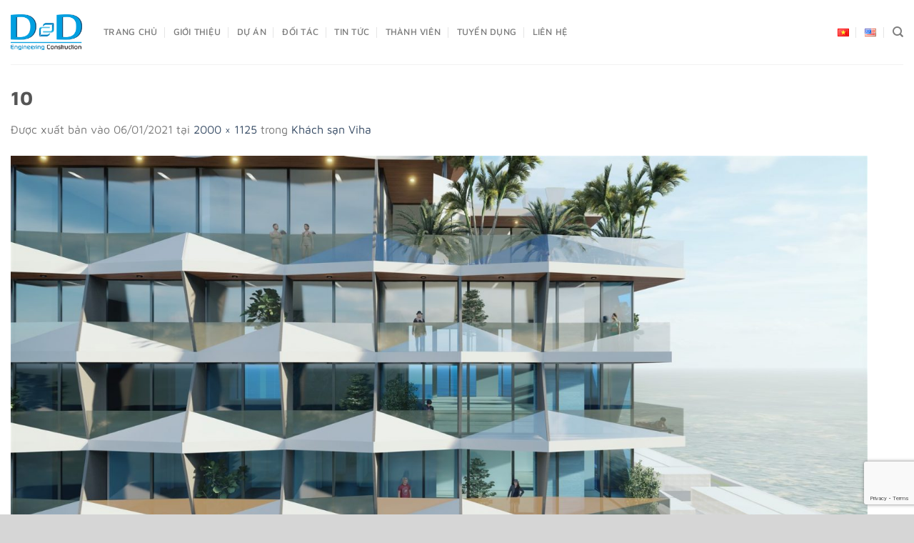

--- FILE ---
content_type: text/html; charset=utf-8
request_url: https://www.google.com/recaptcha/api2/anchor?ar=1&k=6LeHMKwkAAAAAO4iii1aDfK5piPvUogDmscZAPaK&co=aHR0cHM6Ly9kZGVjLmNvbS52bjo0NDM.&hl=en&v=9TiwnJFHeuIw_s0wSd3fiKfN&size=invisible&anchor-ms=20000&execute-ms=30000&cb=eyluky7yum83
body_size: 48455
content:
<!DOCTYPE HTML><html dir="ltr" lang="en"><head><meta http-equiv="Content-Type" content="text/html; charset=UTF-8">
<meta http-equiv="X-UA-Compatible" content="IE=edge">
<title>reCAPTCHA</title>
<style type="text/css">
/* cyrillic-ext */
@font-face {
  font-family: 'Roboto';
  font-style: normal;
  font-weight: 400;
  font-stretch: 100%;
  src: url(//fonts.gstatic.com/s/roboto/v48/KFO7CnqEu92Fr1ME7kSn66aGLdTylUAMa3GUBHMdazTgWw.woff2) format('woff2');
  unicode-range: U+0460-052F, U+1C80-1C8A, U+20B4, U+2DE0-2DFF, U+A640-A69F, U+FE2E-FE2F;
}
/* cyrillic */
@font-face {
  font-family: 'Roboto';
  font-style: normal;
  font-weight: 400;
  font-stretch: 100%;
  src: url(//fonts.gstatic.com/s/roboto/v48/KFO7CnqEu92Fr1ME7kSn66aGLdTylUAMa3iUBHMdazTgWw.woff2) format('woff2');
  unicode-range: U+0301, U+0400-045F, U+0490-0491, U+04B0-04B1, U+2116;
}
/* greek-ext */
@font-face {
  font-family: 'Roboto';
  font-style: normal;
  font-weight: 400;
  font-stretch: 100%;
  src: url(//fonts.gstatic.com/s/roboto/v48/KFO7CnqEu92Fr1ME7kSn66aGLdTylUAMa3CUBHMdazTgWw.woff2) format('woff2');
  unicode-range: U+1F00-1FFF;
}
/* greek */
@font-face {
  font-family: 'Roboto';
  font-style: normal;
  font-weight: 400;
  font-stretch: 100%;
  src: url(//fonts.gstatic.com/s/roboto/v48/KFO7CnqEu92Fr1ME7kSn66aGLdTylUAMa3-UBHMdazTgWw.woff2) format('woff2');
  unicode-range: U+0370-0377, U+037A-037F, U+0384-038A, U+038C, U+038E-03A1, U+03A3-03FF;
}
/* math */
@font-face {
  font-family: 'Roboto';
  font-style: normal;
  font-weight: 400;
  font-stretch: 100%;
  src: url(//fonts.gstatic.com/s/roboto/v48/KFO7CnqEu92Fr1ME7kSn66aGLdTylUAMawCUBHMdazTgWw.woff2) format('woff2');
  unicode-range: U+0302-0303, U+0305, U+0307-0308, U+0310, U+0312, U+0315, U+031A, U+0326-0327, U+032C, U+032F-0330, U+0332-0333, U+0338, U+033A, U+0346, U+034D, U+0391-03A1, U+03A3-03A9, U+03B1-03C9, U+03D1, U+03D5-03D6, U+03F0-03F1, U+03F4-03F5, U+2016-2017, U+2034-2038, U+203C, U+2040, U+2043, U+2047, U+2050, U+2057, U+205F, U+2070-2071, U+2074-208E, U+2090-209C, U+20D0-20DC, U+20E1, U+20E5-20EF, U+2100-2112, U+2114-2115, U+2117-2121, U+2123-214F, U+2190, U+2192, U+2194-21AE, U+21B0-21E5, U+21F1-21F2, U+21F4-2211, U+2213-2214, U+2216-22FF, U+2308-230B, U+2310, U+2319, U+231C-2321, U+2336-237A, U+237C, U+2395, U+239B-23B7, U+23D0, U+23DC-23E1, U+2474-2475, U+25AF, U+25B3, U+25B7, U+25BD, U+25C1, U+25CA, U+25CC, U+25FB, U+266D-266F, U+27C0-27FF, U+2900-2AFF, U+2B0E-2B11, U+2B30-2B4C, U+2BFE, U+3030, U+FF5B, U+FF5D, U+1D400-1D7FF, U+1EE00-1EEFF;
}
/* symbols */
@font-face {
  font-family: 'Roboto';
  font-style: normal;
  font-weight: 400;
  font-stretch: 100%;
  src: url(//fonts.gstatic.com/s/roboto/v48/KFO7CnqEu92Fr1ME7kSn66aGLdTylUAMaxKUBHMdazTgWw.woff2) format('woff2');
  unicode-range: U+0001-000C, U+000E-001F, U+007F-009F, U+20DD-20E0, U+20E2-20E4, U+2150-218F, U+2190, U+2192, U+2194-2199, U+21AF, U+21E6-21F0, U+21F3, U+2218-2219, U+2299, U+22C4-22C6, U+2300-243F, U+2440-244A, U+2460-24FF, U+25A0-27BF, U+2800-28FF, U+2921-2922, U+2981, U+29BF, U+29EB, U+2B00-2BFF, U+4DC0-4DFF, U+FFF9-FFFB, U+10140-1018E, U+10190-1019C, U+101A0, U+101D0-101FD, U+102E0-102FB, U+10E60-10E7E, U+1D2C0-1D2D3, U+1D2E0-1D37F, U+1F000-1F0FF, U+1F100-1F1AD, U+1F1E6-1F1FF, U+1F30D-1F30F, U+1F315, U+1F31C, U+1F31E, U+1F320-1F32C, U+1F336, U+1F378, U+1F37D, U+1F382, U+1F393-1F39F, U+1F3A7-1F3A8, U+1F3AC-1F3AF, U+1F3C2, U+1F3C4-1F3C6, U+1F3CA-1F3CE, U+1F3D4-1F3E0, U+1F3ED, U+1F3F1-1F3F3, U+1F3F5-1F3F7, U+1F408, U+1F415, U+1F41F, U+1F426, U+1F43F, U+1F441-1F442, U+1F444, U+1F446-1F449, U+1F44C-1F44E, U+1F453, U+1F46A, U+1F47D, U+1F4A3, U+1F4B0, U+1F4B3, U+1F4B9, U+1F4BB, U+1F4BF, U+1F4C8-1F4CB, U+1F4D6, U+1F4DA, U+1F4DF, U+1F4E3-1F4E6, U+1F4EA-1F4ED, U+1F4F7, U+1F4F9-1F4FB, U+1F4FD-1F4FE, U+1F503, U+1F507-1F50B, U+1F50D, U+1F512-1F513, U+1F53E-1F54A, U+1F54F-1F5FA, U+1F610, U+1F650-1F67F, U+1F687, U+1F68D, U+1F691, U+1F694, U+1F698, U+1F6AD, U+1F6B2, U+1F6B9-1F6BA, U+1F6BC, U+1F6C6-1F6CF, U+1F6D3-1F6D7, U+1F6E0-1F6EA, U+1F6F0-1F6F3, U+1F6F7-1F6FC, U+1F700-1F7FF, U+1F800-1F80B, U+1F810-1F847, U+1F850-1F859, U+1F860-1F887, U+1F890-1F8AD, U+1F8B0-1F8BB, U+1F8C0-1F8C1, U+1F900-1F90B, U+1F93B, U+1F946, U+1F984, U+1F996, U+1F9E9, U+1FA00-1FA6F, U+1FA70-1FA7C, U+1FA80-1FA89, U+1FA8F-1FAC6, U+1FACE-1FADC, U+1FADF-1FAE9, U+1FAF0-1FAF8, U+1FB00-1FBFF;
}
/* vietnamese */
@font-face {
  font-family: 'Roboto';
  font-style: normal;
  font-weight: 400;
  font-stretch: 100%;
  src: url(//fonts.gstatic.com/s/roboto/v48/KFO7CnqEu92Fr1ME7kSn66aGLdTylUAMa3OUBHMdazTgWw.woff2) format('woff2');
  unicode-range: U+0102-0103, U+0110-0111, U+0128-0129, U+0168-0169, U+01A0-01A1, U+01AF-01B0, U+0300-0301, U+0303-0304, U+0308-0309, U+0323, U+0329, U+1EA0-1EF9, U+20AB;
}
/* latin-ext */
@font-face {
  font-family: 'Roboto';
  font-style: normal;
  font-weight: 400;
  font-stretch: 100%;
  src: url(//fonts.gstatic.com/s/roboto/v48/KFO7CnqEu92Fr1ME7kSn66aGLdTylUAMa3KUBHMdazTgWw.woff2) format('woff2');
  unicode-range: U+0100-02BA, U+02BD-02C5, U+02C7-02CC, U+02CE-02D7, U+02DD-02FF, U+0304, U+0308, U+0329, U+1D00-1DBF, U+1E00-1E9F, U+1EF2-1EFF, U+2020, U+20A0-20AB, U+20AD-20C0, U+2113, U+2C60-2C7F, U+A720-A7FF;
}
/* latin */
@font-face {
  font-family: 'Roboto';
  font-style: normal;
  font-weight: 400;
  font-stretch: 100%;
  src: url(//fonts.gstatic.com/s/roboto/v48/KFO7CnqEu92Fr1ME7kSn66aGLdTylUAMa3yUBHMdazQ.woff2) format('woff2');
  unicode-range: U+0000-00FF, U+0131, U+0152-0153, U+02BB-02BC, U+02C6, U+02DA, U+02DC, U+0304, U+0308, U+0329, U+2000-206F, U+20AC, U+2122, U+2191, U+2193, U+2212, U+2215, U+FEFF, U+FFFD;
}
/* cyrillic-ext */
@font-face {
  font-family: 'Roboto';
  font-style: normal;
  font-weight: 500;
  font-stretch: 100%;
  src: url(//fonts.gstatic.com/s/roboto/v48/KFO7CnqEu92Fr1ME7kSn66aGLdTylUAMa3GUBHMdazTgWw.woff2) format('woff2');
  unicode-range: U+0460-052F, U+1C80-1C8A, U+20B4, U+2DE0-2DFF, U+A640-A69F, U+FE2E-FE2F;
}
/* cyrillic */
@font-face {
  font-family: 'Roboto';
  font-style: normal;
  font-weight: 500;
  font-stretch: 100%;
  src: url(//fonts.gstatic.com/s/roboto/v48/KFO7CnqEu92Fr1ME7kSn66aGLdTylUAMa3iUBHMdazTgWw.woff2) format('woff2');
  unicode-range: U+0301, U+0400-045F, U+0490-0491, U+04B0-04B1, U+2116;
}
/* greek-ext */
@font-face {
  font-family: 'Roboto';
  font-style: normal;
  font-weight: 500;
  font-stretch: 100%;
  src: url(//fonts.gstatic.com/s/roboto/v48/KFO7CnqEu92Fr1ME7kSn66aGLdTylUAMa3CUBHMdazTgWw.woff2) format('woff2');
  unicode-range: U+1F00-1FFF;
}
/* greek */
@font-face {
  font-family: 'Roboto';
  font-style: normal;
  font-weight: 500;
  font-stretch: 100%;
  src: url(//fonts.gstatic.com/s/roboto/v48/KFO7CnqEu92Fr1ME7kSn66aGLdTylUAMa3-UBHMdazTgWw.woff2) format('woff2');
  unicode-range: U+0370-0377, U+037A-037F, U+0384-038A, U+038C, U+038E-03A1, U+03A3-03FF;
}
/* math */
@font-face {
  font-family: 'Roboto';
  font-style: normal;
  font-weight: 500;
  font-stretch: 100%;
  src: url(//fonts.gstatic.com/s/roboto/v48/KFO7CnqEu92Fr1ME7kSn66aGLdTylUAMawCUBHMdazTgWw.woff2) format('woff2');
  unicode-range: U+0302-0303, U+0305, U+0307-0308, U+0310, U+0312, U+0315, U+031A, U+0326-0327, U+032C, U+032F-0330, U+0332-0333, U+0338, U+033A, U+0346, U+034D, U+0391-03A1, U+03A3-03A9, U+03B1-03C9, U+03D1, U+03D5-03D6, U+03F0-03F1, U+03F4-03F5, U+2016-2017, U+2034-2038, U+203C, U+2040, U+2043, U+2047, U+2050, U+2057, U+205F, U+2070-2071, U+2074-208E, U+2090-209C, U+20D0-20DC, U+20E1, U+20E5-20EF, U+2100-2112, U+2114-2115, U+2117-2121, U+2123-214F, U+2190, U+2192, U+2194-21AE, U+21B0-21E5, U+21F1-21F2, U+21F4-2211, U+2213-2214, U+2216-22FF, U+2308-230B, U+2310, U+2319, U+231C-2321, U+2336-237A, U+237C, U+2395, U+239B-23B7, U+23D0, U+23DC-23E1, U+2474-2475, U+25AF, U+25B3, U+25B7, U+25BD, U+25C1, U+25CA, U+25CC, U+25FB, U+266D-266F, U+27C0-27FF, U+2900-2AFF, U+2B0E-2B11, U+2B30-2B4C, U+2BFE, U+3030, U+FF5B, U+FF5D, U+1D400-1D7FF, U+1EE00-1EEFF;
}
/* symbols */
@font-face {
  font-family: 'Roboto';
  font-style: normal;
  font-weight: 500;
  font-stretch: 100%;
  src: url(//fonts.gstatic.com/s/roboto/v48/KFO7CnqEu92Fr1ME7kSn66aGLdTylUAMaxKUBHMdazTgWw.woff2) format('woff2');
  unicode-range: U+0001-000C, U+000E-001F, U+007F-009F, U+20DD-20E0, U+20E2-20E4, U+2150-218F, U+2190, U+2192, U+2194-2199, U+21AF, U+21E6-21F0, U+21F3, U+2218-2219, U+2299, U+22C4-22C6, U+2300-243F, U+2440-244A, U+2460-24FF, U+25A0-27BF, U+2800-28FF, U+2921-2922, U+2981, U+29BF, U+29EB, U+2B00-2BFF, U+4DC0-4DFF, U+FFF9-FFFB, U+10140-1018E, U+10190-1019C, U+101A0, U+101D0-101FD, U+102E0-102FB, U+10E60-10E7E, U+1D2C0-1D2D3, U+1D2E0-1D37F, U+1F000-1F0FF, U+1F100-1F1AD, U+1F1E6-1F1FF, U+1F30D-1F30F, U+1F315, U+1F31C, U+1F31E, U+1F320-1F32C, U+1F336, U+1F378, U+1F37D, U+1F382, U+1F393-1F39F, U+1F3A7-1F3A8, U+1F3AC-1F3AF, U+1F3C2, U+1F3C4-1F3C6, U+1F3CA-1F3CE, U+1F3D4-1F3E0, U+1F3ED, U+1F3F1-1F3F3, U+1F3F5-1F3F7, U+1F408, U+1F415, U+1F41F, U+1F426, U+1F43F, U+1F441-1F442, U+1F444, U+1F446-1F449, U+1F44C-1F44E, U+1F453, U+1F46A, U+1F47D, U+1F4A3, U+1F4B0, U+1F4B3, U+1F4B9, U+1F4BB, U+1F4BF, U+1F4C8-1F4CB, U+1F4D6, U+1F4DA, U+1F4DF, U+1F4E3-1F4E6, U+1F4EA-1F4ED, U+1F4F7, U+1F4F9-1F4FB, U+1F4FD-1F4FE, U+1F503, U+1F507-1F50B, U+1F50D, U+1F512-1F513, U+1F53E-1F54A, U+1F54F-1F5FA, U+1F610, U+1F650-1F67F, U+1F687, U+1F68D, U+1F691, U+1F694, U+1F698, U+1F6AD, U+1F6B2, U+1F6B9-1F6BA, U+1F6BC, U+1F6C6-1F6CF, U+1F6D3-1F6D7, U+1F6E0-1F6EA, U+1F6F0-1F6F3, U+1F6F7-1F6FC, U+1F700-1F7FF, U+1F800-1F80B, U+1F810-1F847, U+1F850-1F859, U+1F860-1F887, U+1F890-1F8AD, U+1F8B0-1F8BB, U+1F8C0-1F8C1, U+1F900-1F90B, U+1F93B, U+1F946, U+1F984, U+1F996, U+1F9E9, U+1FA00-1FA6F, U+1FA70-1FA7C, U+1FA80-1FA89, U+1FA8F-1FAC6, U+1FACE-1FADC, U+1FADF-1FAE9, U+1FAF0-1FAF8, U+1FB00-1FBFF;
}
/* vietnamese */
@font-face {
  font-family: 'Roboto';
  font-style: normal;
  font-weight: 500;
  font-stretch: 100%;
  src: url(//fonts.gstatic.com/s/roboto/v48/KFO7CnqEu92Fr1ME7kSn66aGLdTylUAMa3OUBHMdazTgWw.woff2) format('woff2');
  unicode-range: U+0102-0103, U+0110-0111, U+0128-0129, U+0168-0169, U+01A0-01A1, U+01AF-01B0, U+0300-0301, U+0303-0304, U+0308-0309, U+0323, U+0329, U+1EA0-1EF9, U+20AB;
}
/* latin-ext */
@font-face {
  font-family: 'Roboto';
  font-style: normal;
  font-weight: 500;
  font-stretch: 100%;
  src: url(//fonts.gstatic.com/s/roboto/v48/KFO7CnqEu92Fr1ME7kSn66aGLdTylUAMa3KUBHMdazTgWw.woff2) format('woff2');
  unicode-range: U+0100-02BA, U+02BD-02C5, U+02C7-02CC, U+02CE-02D7, U+02DD-02FF, U+0304, U+0308, U+0329, U+1D00-1DBF, U+1E00-1E9F, U+1EF2-1EFF, U+2020, U+20A0-20AB, U+20AD-20C0, U+2113, U+2C60-2C7F, U+A720-A7FF;
}
/* latin */
@font-face {
  font-family: 'Roboto';
  font-style: normal;
  font-weight: 500;
  font-stretch: 100%;
  src: url(//fonts.gstatic.com/s/roboto/v48/KFO7CnqEu92Fr1ME7kSn66aGLdTylUAMa3yUBHMdazQ.woff2) format('woff2');
  unicode-range: U+0000-00FF, U+0131, U+0152-0153, U+02BB-02BC, U+02C6, U+02DA, U+02DC, U+0304, U+0308, U+0329, U+2000-206F, U+20AC, U+2122, U+2191, U+2193, U+2212, U+2215, U+FEFF, U+FFFD;
}
/* cyrillic-ext */
@font-face {
  font-family: 'Roboto';
  font-style: normal;
  font-weight: 900;
  font-stretch: 100%;
  src: url(//fonts.gstatic.com/s/roboto/v48/KFO7CnqEu92Fr1ME7kSn66aGLdTylUAMa3GUBHMdazTgWw.woff2) format('woff2');
  unicode-range: U+0460-052F, U+1C80-1C8A, U+20B4, U+2DE0-2DFF, U+A640-A69F, U+FE2E-FE2F;
}
/* cyrillic */
@font-face {
  font-family: 'Roboto';
  font-style: normal;
  font-weight: 900;
  font-stretch: 100%;
  src: url(//fonts.gstatic.com/s/roboto/v48/KFO7CnqEu92Fr1ME7kSn66aGLdTylUAMa3iUBHMdazTgWw.woff2) format('woff2');
  unicode-range: U+0301, U+0400-045F, U+0490-0491, U+04B0-04B1, U+2116;
}
/* greek-ext */
@font-face {
  font-family: 'Roboto';
  font-style: normal;
  font-weight: 900;
  font-stretch: 100%;
  src: url(//fonts.gstatic.com/s/roboto/v48/KFO7CnqEu92Fr1ME7kSn66aGLdTylUAMa3CUBHMdazTgWw.woff2) format('woff2');
  unicode-range: U+1F00-1FFF;
}
/* greek */
@font-face {
  font-family: 'Roboto';
  font-style: normal;
  font-weight: 900;
  font-stretch: 100%;
  src: url(//fonts.gstatic.com/s/roboto/v48/KFO7CnqEu92Fr1ME7kSn66aGLdTylUAMa3-UBHMdazTgWw.woff2) format('woff2');
  unicode-range: U+0370-0377, U+037A-037F, U+0384-038A, U+038C, U+038E-03A1, U+03A3-03FF;
}
/* math */
@font-face {
  font-family: 'Roboto';
  font-style: normal;
  font-weight: 900;
  font-stretch: 100%;
  src: url(//fonts.gstatic.com/s/roboto/v48/KFO7CnqEu92Fr1ME7kSn66aGLdTylUAMawCUBHMdazTgWw.woff2) format('woff2');
  unicode-range: U+0302-0303, U+0305, U+0307-0308, U+0310, U+0312, U+0315, U+031A, U+0326-0327, U+032C, U+032F-0330, U+0332-0333, U+0338, U+033A, U+0346, U+034D, U+0391-03A1, U+03A3-03A9, U+03B1-03C9, U+03D1, U+03D5-03D6, U+03F0-03F1, U+03F4-03F5, U+2016-2017, U+2034-2038, U+203C, U+2040, U+2043, U+2047, U+2050, U+2057, U+205F, U+2070-2071, U+2074-208E, U+2090-209C, U+20D0-20DC, U+20E1, U+20E5-20EF, U+2100-2112, U+2114-2115, U+2117-2121, U+2123-214F, U+2190, U+2192, U+2194-21AE, U+21B0-21E5, U+21F1-21F2, U+21F4-2211, U+2213-2214, U+2216-22FF, U+2308-230B, U+2310, U+2319, U+231C-2321, U+2336-237A, U+237C, U+2395, U+239B-23B7, U+23D0, U+23DC-23E1, U+2474-2475, U+25AF, U+25B3, U+25B7, U+25BD, U+25C1, U+25CA, U+25CC, U+25FB, U+266D-266F, U+27C0-27FF, U+2900-2AFF, U+2B0E-2B11, U+2B30-2B4C, U+2BFE, U+3030, U+FF5B, U+FF5D, U+1D400-1D7FF, U+1EE00-1EEFF;
}
/* symbols */
@font-face {
  font-family: 'Roboto';
  font-style: normal;
  font-weight: 900;
  font-stretch: 100%;
  src: url(//fonts.gstatic.com/s/roboto/v48/KFO7CnqEu92Fr1ME7kSn66aGLdTylUAMaxKUBHMdazTgWw.woff2) format('woff2');
  unicode-range: U+0001-000C, U+000E-001F, U+007F-009F, U+20DD-20E0, U+20E2-20E4, U+2150-218F, U+2190, U+2192, U+2194-2199, U+21AF, U+21E6-21F0, U+21F3, U+2218-2219, U+2299, U+22C4-22C6, U+2300-243F, U+2440-244A, U+2460-24FF, U+25A0-27BF, U+2800-28FF, U+2921-2922, U+2981, U+29BF, U+29EB, U+2B00-2BFF, U+4DC0-4DFF, U+FFF9-FFFB, U+10140-1018E, U+10190-1019C, U+101A0, U+101D0-101FD, U+102E0-102FB, U+10E60-10E7E, U+1D2C0-1D2D3, U+1D2E0-1D37F, U+1F000-1F0FF, U+1F100-1F1AD, U+1F1E6-1F1FF, U+1F30D-1F30F, U+1F315, U+1F31C, U+1F31E, U+1F320-1F32C, U+1F336, U+1F378, U+1F37D, U+1F382, U+1F393-1F39F, U+1F3A7-1F3A8, U+1F3AC-1F3AF, U+1F3C2, U+1F3C4-1F3C6, U+1F3CA-1F3CE, U+1F3D4-1F3E0, U+1F3ED, U+1F3F1-1F3F3, U+1F3F5-1F3F7, U+1F408, U+1F415, U+1F41F, U+1F426, U+1F43F, U+1F441-1F442, U+1F444, U+1F446-1F449, U+1F44C-1F44E, U+1F453, U+1F46A, U+1F47D, U+1F4A3, U+1F4B0, U+1F4B3, U+1F4B9, U+1F4BB, U+1F4BF, U+1F4C8-1F4CB, U+1F4D6, U+1F4DA, U+1F4DF, U+1F4E3-1F4E6, U+1F4EA-1F4ED, U+1F4F7, U+1F4F9-1F4FB, U+1F4FD-1F4FE, U+1F503, U+1F507-1F50B, U+1F50D, U+1F512-1F513, U+1F53E-1F54A, U+1F54F-1F5FA, U+1F610, U+1F650-1F67F, U+1F687, U+1F68D, U+1F691, U+1F694, U+1F698, U+1F6AD, U+1F6B2, U+1F6B9-1F6BA, U+1F6BC, U+1F6C6-1F6CF, U+1F6D3-1F6D7, U+1F6E0-1F6EA, U+1F6F0-1F6F3, U+1F6F7-1F6FC, U+1F700-1F7FF, U+1F800-1F80B, U+1F810-1F847, U+1F850-1F859, U+1F860-1F887, U+1F890-1F8AD, U+1F8B0-1F8BB, U+1F8C0-1F8C1, U+1F900-1F90B, U+1F93B, U+1F946, U+1F984, U+1F996, U+1F9E9, U+1FA00-1FA6F, U+1FA70-1FA7C, U+1FA80-1FA89, U+1FA8F-1FAC6, U+1FACE-1FADC, U+1FADF-1FAE9, U+1FAF0-1FAF8, U+1FB00-1FBFF;
}
/* vietnamese */
@font-face {
  font-family: 'Roboto';
  font-style: normal;
  font-weight: 900;
  font-stretch: 100%;
  src: url(//fonts.gstatic.com/s/roboto/v48/KFO7CnqEu92Fr1ME7kSn66aGLdTylUAMa3OUBHMdazTgWw.woff2) format('woff2');
  unicode-range: U+0102-0103, U+0110-0111, U+0128-0129, U+0168-0169, U+01A0-01A1, U+01AF-01B0, U+0300-0301, U+0303-0304, U+0308-0309, U+0323, U+0329, U+1EA0-1EF9, U+20AB;
}
/* latin-ext */
@font-face {
  font-family: 'Roboto';
  font-style: normal;
  font-weight: 900;
  font-stretch: 100%;
  src: url(//fonts.gstatic.com/s/roboto/v48/KFO7CnqEu92Fr1ME7kSn66aGLdTylUAMa3KUBHMdazTgWw.woff2) format('woff2');
  unicode-range: U+0100-02BA, U+02BD-02C5, U+02C7-02CC, U+02CE-02D7, U+02DD-02FF, U+0304, U+0308, U+0329, U+1D00-1DBF, U+1E00-1E9F, U+1EF2-1EFF, U+2020, U+20A0-20AB, U+20AD-20C0, U+2113, U+2C60-2C7F, U+A720-A7FF;
}
/* latin */
@font-face {
  font-family: 'Roboto';
  font-style: normal;
  font-weight: 900;
  font-stretch: 100%;
  src: url(//fonts.gstatic.com/s/roboto/v48/KFO7CnqEu92Fr1ME7kSn66aGLdTylUAMa3yUBHMdazQ.woff2) format('woff2');
  unicode-range: U+0000-00FF, U+0131, U+0152-0153, U+02BB-02BC, U+02C6, U+02DA, U+02DC, U+0304, U+0308, U+0329, U+2000-206F, U+20AC, U+2122, U+2191, U+2193, U+2212, U+2215, U+FEFF, U+FFFD;
}

</style>
<link rel="stylesheet" type="text/css" href="https://www.gstatic.com/recaptcha/releases/9TiwnJFHeuIw_s0wSd3fiKfN/styles__ltr.css">
<script nonce="L5ppqxMp73FBdtMvLj2Tiw" type="text/javascript">window['__recaptcha_api'] = 'https://www.google.com/recaptcha/api2/';</script>
<script type="text/javascript" src="https://www.gstatic.com/recaptcha/releases/9TiwnJFHeuIw_s0wSd3fiKfN/recaptcha__en.js" nonce="L5ppqxMp73FBdtMvLj2Tiw">
      
    </script></head>
<body><div id="rc-anchor-alert" class="rc-anchor-alert"></div>
<input type="hidden" id="recaptcha-token" value="[base64]">
<script type="text/javascript" nonce="L5ppqxMp73FBdtMvLj2Tiw">
      recaptcha.anchor.Main.init("[\x22ainput\x22,[\x22bgdata\x22,\x22\x22,\[base64]/[base64]/bmV3IFpbdF0obVswXSk6Sz09Mj9uZXcgWlt0XShtWzBdLG1bMV0pOks9PTM/bmV3IFpbdF0obVswXSxtWzFdLG1bMl0pOks9PTQ/[base64]/[base64]/[base64]/[base64]/[base64]/[base64]/[base64]/[base64]/[base64]/[base64]/[base64]/[base64]/[base64]/[base64]\\u003d\\u003d\x22,\[base64]\\u003d\x22,\[base64]/DuMOxC8KLEsO/Z8OsAMKrw7LDhMORwr7DjCLCmsOXQcO2wpI+DlLDlx7CgcOAw4DCvcKJw5bCoXjCl8O9wqE3QsKbW8KLXV4Bw61Sw6cxfHYNGMOLUR/[base64]/[base64]/DqkBKA8KGw5PCvsOuUBDDqMOqUMOlw4zDjMK4H8OgSsOSwqbDu20Pw4YewqnDrlBtTsKRdSh0w7zChxfCucOHXMOVXcOvw6rCjcOLRMKKwp/DnMOnwoBnZkMtwpPCisK7w6BwfsOWUMKpwolXX8KfwqFaw6jCk8Owc8Ouw6TDsMKzA37Dmg/DtsKew7jCvcKhUUtwCsOWRsOrwo0kwpQwB1MkBBFIwqzCh2/Cq8K5cSzDs0vClHAyVHXDmhQFC8KQcsOFEGjCnUvDsMKawqVlwrMyFATCtsK+w6ADDHHCthLDuEh5JMO/w6PDsQpPw7HCl8OQNG8dw5vCvMOYS03CrGALw59QRMKcbMKTw67DiEPDv8KWwrTCu8KxwoJibsOAwqnCnAk4w4jDp8OHchDCtwg7JQjCjFDDv8OSw6tkCxLDlmDDi8O5woQVwo/DuGLDgy45wovCqh/Cm8OSEX8MBmXCrQPDh8O2wp3CvcKtY37CgWnDisOcYcO+w4nCpx5Sw4EZEsKWYTJib8Ouw5sKwrHDgVt2dsKFOi5Iw4vDjcKywpvDu8KNwonCvcKgw7g4DMKywrdJwqLCpsK5GF8Bw6/[base64]/BcOOw5obP8O3wrUzwqtawrTCv8KUMsKTwrzDrcKSPsOiw7/DicOsw6nDsn3CqxV6w4VRHcK3wq3CqMK5SsKGw6vDjsOQAjQfw4/DvMOJOcO4c8KBw6sUf8K5LMKmw6F2RcKwYhx0wrTCrMOhLh98PcKdw5XDnidUSQrCpMO+McO3b2InSm7DocKHJSFKZkk7J8KVZnHDusO+XMOCOsO3wq/ChcOicTrCv3Aow67DuMOLwoDCu8KLbiPDj3LDqcOPwqcZSyvCqMOew7TDm8KfL8OIw60XIkjCl2NjJD3DvMOvPDbDm17Dtyp8w6BfASTCqQodw6zDgj8awrTCssOQw7LCsT7DhsKnw7JCwr/[base64]/[base64]/CrcK3S0YKZ8OQw7sWImhhwot3w7MeKXwcwrzCiHrDhWo8ZcKmZTPCtMOTCXxXGHzDg8OVwo/CkgwncMOqw5bCuBdoJ2/DtCDDhXkNwoFJB8K7w6/CqcK+KwM0w6DCgyjCqh1SwqwNw7fCnF09ZDI3wrrCs8KWJMKuHRHCtXjDqMKEwqfDsE1lR8KSelrDtCjCj8OjwqgxThnCo8K5Rj4+LSHDtcOgwphHw6LDhsOHw6rCm8OMwo/CjwXCoG8oL3dvw7DCjcOCJxjDqcORwqZywrTDlcODwqPCrMOiw5rCrMOBwpPCicK3FMOMUcK9wrrCkVlRw5TCoAcbVMO0AiwWHcOew4F6wqlmw6LDlMOyHhpTwqAqRcO3wrxww6vCh1HCr0TCrHc4wo/CrkFXw6x0DWXCmH/DnsKsHsOrTxQvUcKsScOaG3bDhSfCjMKIfjnDk8OLworCsgsxcsOYZcOVw5YlV8OEw5HCmU43w4zCmsKdJmLCqE/CisOSw6vCjTPDiFt/C8KQLH3DlVzCnMKJwocEOMK4cTVnXcK7w4HCsgDDmcKgKsO0w6nDi8KBwqU7fjfCq2TDnRsGw6x5wovDl8Ktw6/[base64]/[base64]/CtsKBwpPCusOGSsOZLsOXP8KpThTCr8OCSxEswqZYNMO6w7kCwoPCrsKuNRJDwqU2XMK9UsK8F2TDqm/DosKcFMOpUcK1esKASWNuw403wokLw75BZsOLwqnDqnDDosORw47Dj8Kjw7DCk8Oew7DCt8Oiw5HDtzl2TFtlcsKuwrw/SV3DmjbDgAbCvcKTTMK/wqcNIMKpAMK5DsKWRDg1CcOoVU8oaxvCmC3DsRprIcOLw7DDq8O8w4owEVbDllRnwovDoE/CsWZ/[base64]/wrDCvQ3CgsK3wo/CiQ17wq1Ww5fCisKfw7jDjz/Dmhwjw6rCoMKOw4AawrbDsC8LwpPClXFkO8OuN8Oyw5pvw6tYw7HCvMONPDpSw6h0wqrCiEjDpX/DqWTDtmQuw6d8QcKWRX3DoCUZZ1IAQsKWwr7CmBNNw6PDhcOgw57DpHtYN3k4w6bDimjDjlg9Jj5eBMK/wq4AeMOIw4/DhT0kHcOiwp/CkcKqSMOBJ8OUw5sYYcO8Xh1wWMO9w6DDncKKwrZuw60SRXbCtCXDocKVw6/[base64]/TlxjaALDvH/CucO8McOMaXLCijFOdsOcw49hw7BCw7nCm8OTwp/DncKHIcOfPSTDocOsw4rCrUk3w6g9DMKRwqViGsKkCFzDmlnCsmwlM8K+UV7Dh8K2wrjCjyjDoDjCh8KPXj5Pw4/DhX/Cs1/CrCd9LcKVGMORJ1vDicKEwofDjMKfVRHCtEAyIsOrG8OUwol+w4HCvMOUNsKbw4DClSrDuC/DiGE3fMKLeQgEw7HCtQwVT8OVwp7CqU/Dqy4wwrZtw6cTI1PCjmzDplDDviXDvnDDohvCosOTwrYzw6sDw4DCjF8ZwrgGwoTDqUzCpcK2wo3DusOJXsOswrpgCQd2wr/CksOZw7wOw5HCvMONECrDpwbDvkjChsObasOAw4Y3w7FawrlRw4Euw60uw5DCo8KCcsOkwpPDrMKmY8KlTsKDF8K1D8O0w7TCuS9Iw4I8w4B9wqfDvyfDhAfCm1fCmmHDv13CoWslIHEtwoDCiynDssKVEi4kJizDr8KGfn7DjiPDkk3CoMKVw4/CqcKhcV/[base64]/w6/DtMO0YG0NXsKhw55Vw7LChXMZwrrDuMOsw6XCksKXwqHDuMK+NMKlw79NwoR7w75VwqzChGsNw7bCrFnDqBXDnUhORcOyw44fw7gtUsOnw4jDicOGc2jCoHw3Sz/Dr8OQNMKxwrDDrzDCsUUVfcKcw5Viw5FXNgo2w5HDgsKgO8OQS8K6wr98wrHDu0PDtMK7OhjCvQPCksOSw5BDGWPDuWNMwqIPw4EXGhzDscO0w5RSMSfCpMOlZhDDsHorwr/[base64]/[base64]/DqDzDnR/[base64]/CtMOyRMKgwq7DnCDDjFPDjUYmw7fDt8KZScOmCcKqNR4wwrkpw7cvZiDCn0t+w7nDlxnCp0crwpPChx/CukBWw4rCuGAsw5k5w4vDjxjCnxE3w6bCuGVIEXB7bFLDkSYEGsO7cmLCp8O4GMOBwp98McKeworCgMOVw7DCsT3Cu10pEj0eK1gtw4zCpSQBcDTCvDJwwr/CiMOgw4YxDsOHwrXDrkQJJsKdGhXCvEHClXgfwrLCtsKOExxjw5fDqSLDo8O2ZsKJwoccw6BCwosaCsOlQMK5w5TCtsOPDS5bwo7DhMKWw7gQRcO7w6bClCPDmMOYw6EJw63Dq8KPworCp8O5wpDCgsKPw7lEw7LDiMOObGoSUsKnwqXDqMOEw49PHhwuw6FeYF/ChwLDj8O6w7DClcKNe8KlZA3Du2kHwpA/[base64]/DrsKVw7LCj2hsawDDnTMcLMOqKRRtezHDsW7DsXwSwrY2wqYVRsKKw6U2w7Few655dsKYDko/[base64]/wqFBQyTDgsKMcTcoABzCnMK5MMK7w7PDoMKCLcKLw649BsK8woAswqHCscKafU9gwoslw75Swp8cw7XDs8KBUMK8wohReArCvGIEw4wNYBwDwrUuw7jDq8OswonDjsKCw5Iowp5YMlzDp8KQw5bDtEnCssOGR8OXw4vCmMKzV8KxGcOQU3fCosOuFCnDu8KnNMKGY0/CjMOqNcOJw6VKQ8Kpw7/Cqzdfw649JBdHwoHCqknDk8Oewr/DqMKUEh1fw4XDisOJwrnCh2DCpg1JwrBvYcOid8OewqfCs8KfwrbCqnrCucKkW8OjKcKUwobDsmdiQUBqRcKkW8KqIsKtwq/CpcOpw68Twr1Mw7XCuFRdwoXCnhjDk3vCpx3CoHQvwqDDhsKcD8ODwqR0aB8jw4XCicO+c1TCnW9SwoYmw61zHMKDZWoAYcKpOEPClAZnwppSwpLDqsOVSMKVNMOUwoNxw6/CvsKKPMKxUsKYZcKfGHxgwqTCmcKKDT/CnxvCv8KeQXVeRQpGXhnCgsOEZcOcw4UFTcKiwoRdCkzDpiPCrC3CsFjCvcOwdCjDu8OYNcKew6I4a8KDOR/ClMKANj0XasKsNwx2w490fsKxfm/DtsOywq/CvjtHWsOVf0UkwoYzw7nCicOWJsKNcsO0w6BSwrPDtMK7w67CpmcxIcKrwr8bwofCtwJ1w7XCiCTCmsK+w50Kwr/DllTDgT84woUpVsOxwq3Cl0HDrMO5w6jDlcOVw50rJ8O4wr8hLcKzYcKDa8KCwrPCqxVqw7BmbUApK3k5VW7DuMK/LA3CtsO0f8Oxw7vCgBzDn8KQcRQ8FMOIXjc5E8OGLhPDnBkhHcOkw4nCk8KTEkzCrkfDuMOaw4TCocKUZcKgw6rCiwPCmsKHw7xgwrkILQvDphNHwqI/wr8fOwRSwoXClsKnOcOqUEnDnkdwwqDDh8O9woHDuXliwrTCi8KPQsONV0trNx/DrSJRU8OxwpnComsyNxtlcTXCvXLDmiYBwpIwOXbChhjDgDFofsO/[base64]/DkWbCt1TCl8KzAcORMMKCMMKeBlfClXp0w6nCt0ITEmQ3FQTDikPCqC7Cr8KLFUNiwqFqwq9ew53DucOIeUEmw4TCq8Kiwo/[base64]/wr/CkMONw7fDuMKuNcOzw6/ClVp8wo4tdjYVw6wHYMOSRRhTw6Y0wqfCtn4+w7jCtMK3GS18BBnCixvCtcOgworDjcKlw7wWBW5mw5PCox/DncOVe3l/w57CksK9w5lCN3Qnwr/DpXrChsONwpgnSMOsccKhwrDDtnLCr8Oqwq9lwr03KcOLw4A1bcKZw4TCv8Khwq7CkX/DlcKAwqJtwrAOwqNkYcO7w7xfwp/[base64]/DgMOceF/DgiXCpsOuJ8ObG8KywpHCs8KtXx9Xwr/[base64]/CrGNJOcKGLBAkwp/[base64]/CiTAue1vCjUgaRXQjw4LCn8KFd8K8w5QNwqrCp1/Ch8KCORvCkMKQwpbCsUc0w45uwq3Csl3Dt8OBwrEew7wtEiDDlALCvcKiw4Eiw7HCosKBwqLCq8KFLQYjwrvDtxJzPF/CksKoQsOeEcOywpwNTMOnPMOMwq1XMVxjQwp+wozCsWTCtyRfKMOFNDLDksKYPRPCt8KoN8OGw7VVOlvCvDh6WSjDolE3wo0vwpzCvHEmwpdHeMKtbA0QA8OTwpcXwrpKCUxWFsKswowTGMKbRMKjQ8OsXh/[base64]/w7U3w6XCiEMFwovCoRRfehnDkCPCnXnDvMKKG8OrwoI2eRXDljbDmjrCrELDjGA+wqtrwqF9w5HClX/DiwDCtMOeX2fDkXPDjcKSfMKEFlUJDXjDniptwrHCpsOnw6zCiMO/w6DDoBTCsnHDkSvDjmTCkcKWBsK0wqwEwoh7T119woHCokF7wrsOQEY/wpFBXMOWIgLChg1IwrMrOcKdbcKAw6c6wqXDrcOeQMOYF8OBOyA8w5DDssKjTHRie8Kkw7I9wpvCv3PDmFXDpMOBwr4IcUQLZy1qwrgcw7l7wrVzwqAPFlsUYk/[base64]/DnHzChEPDrMKMAk9IGhJdSVVXw68Jw4FbwrvCoMKHwoluw5TDhULCkyfDuDcyDcK3EhxXCsKNEcOswrDDtsKEUWhcw6DCuMK5wrltw5LDhsKoZ13DuMKbTgfCnGY/woIARMK1YktBw7kAwrYKwqvDgwjCiRF8w4DDmMKxw4oMfMKbwrbDkMK6w6XCpUnCinpyFxnDuMK7XCJrwqBTwpUBwq7DiQoAM8OTDCcvPEDDu8K7wqDDsUN2wr0Ud1gOCBZLw7t0VSl8w5wLw74ud0FKwrnChMKyw7/ChcKawoxLJsOFwo3CocK0MDbDj1/CusOqGsOvcMOQw47DqcO8Wyd/R03CsRB9T8OTM8KXNGsnCTIyw6VZwo3CssKRYRAKF8ODworDhcO9KMOnwrzDgcKAAGPDiFYnw7tRKQ0xw6BSwqHDg8KjFcOlWng3NsOFwq4rOHxPZj/Dh8OWw7UBw5bDqwfDhAA9c2UiwrdGwrPDn8Olwok1wpPCgBrCtcOJEcOmw7TDjcKsXhTDoSvDicOCwokGcyUiw4QbwoB/w6nCkHbDqQooIsKBKSNXwqPCnj/Cg8K3FsKmCMOUMsKXw73CssK9w6BPKjFCw63Dr8Ohw6jDi8O6w5stZsKzasOsw6o8wqXDp3jDu8Kzw5jCmXjDjAN3FSfDm8KKw7Yjw4fDn0jCoMO8VcKwJcKTw4jDr8Otw55YwoDCljfCrcK5w5DDkmDClcOuc8K/DsOKZEvCiMK+ZMOvI0J5w7Acw7vChQ7Do8OEw5cTwqVMAS5sw4vDhMKrw6nClMOGw4LDm8OBw7xmwp5hN8KmdsOnw4vDosKnw5fDnMKlwpktw4HCnnRAfjIJGsOEwqQEw47CmS/DoRzDhcKBwrXDuUrDucOcw4BUwpnDrnPDqhUtw5JrWsK7KMKTU3PDisKZw6QwG8KrDB9rZsOGwp8owo/DinjCqcOOwq4BdWsLw78Uc1pgwrtdUcOGAkjCnMKlcXbDhsOJGsK/IyvCnwLCqMOYw7LCpsK8Ng0lw6NkwoxLA1lXOMOBNcOUwqzCgMOxbWvDjsOvwoMCwoUXw4tYwp/[base64]/woY1w7bChcKIKTDDtMKsdjjCt8KMcTHCgyjCr8OhLhnCnzvDr8KOw7o/GcOHWcOHAcKKBgbDnsObU8OsOMOIXMK1wpnDj8K8HDtIw4vCncOmN1LCpMOkNMKmBcOfw6lnwolHWsKKwp3Dp8OPPcOuFQzDg0HClsKzw6gtw55swoopw6fDrAPCrXfCrmTCozDDrcKOXsOXwoPDt8Ogwr/[base64]/WcOKwplrOMKKwro2bh4HFysdbGhnasKkMUfCuXzCrxA1w61ewoPCusOQF0kQw6dHZsOvwqfCjMKZwqjCg8Ofw63DmMO+L8OywoEUw4bCtETDqcKqQcO2QcOPfgHChEtuw50wccOBwrzCvEVbw7sLQsKmLy7Dt8Otwp1wwq/[base64]/w5LCkgzCrMKFTV/CmGLCtG8gwpXDjcKdw61OWMKhwpPChFwyw7LChcKIwpkrwozDujhwIsOnGnvCiMOQZ8Oew7Q9wp87KHnDpMOZJBHCqjFiw6ogbsO2wqbDvn/CoMKtwoBPw7LDsAdowoAnw7TDiTTDgUbCuMKew6HCpjjDi8KowpjCjMOYwoAGw7TDnA1UShZLwqkUdsKhZsOkMcOIwqYnCi7CoF/DiCrDt8KXDGrDrcKcwoTCoyBIwrzCqMK3PXTCmyVAU8K0OzHDnERLLhAGdsO5KV1kXFvDsRPDs07DvMKOw5/DvMO5ecOwOHvDsMOwSUZJQsKSw6VuFDnDjGcGIsKtw6TChMOMfcOOw4TCglnDucKuw4hJwo/DgyLCncKqwpYZwqtSwqPDlcKuQMOTw4p2w7TDi0jDjkF/w5rDoV7DpwvDpsKCPsKvaMKuNiRcw7xKwpwbw4zCrwBPdgA4wrdwIsKsIWACwq7CumMKRjnCtMOefsO1wpNxwqjChsOpRsOgw47DvcOJRw7DnMKXc8Orw6DDkl9MwogEw5fDrsKxOXEIwoLDuiAuw5/ClhXCmz8sQHPDvcOQw5LCnmp2w7jCgcOKD0dbwrHDmHMSw6nDomMGw7HCqcK3QcKHw6xiw50tG8ObLwrDvsKAbMOqQgLDmn4MLXdqJn7DgE1sOXvDtMOlJ0snw7x7wrYaXnwyHMOtwp/CmV7DgsOsYx/[base64]/Di8KAwoTCvWg5L3YQXS0PesKWasKew5zCtiHDuEETw4rCtWNfIn7DpAbDnsO5woXCmnQ8WcO9wrwhw4VowqzDjMKtw5s4W8OJDSVnwptNw6HCqsKaYTICAiM7w6dewqYZwqjCiGvChcK8wqQDAcKAwqPCq07CohXDm8KsbjbDqANPBy/DgMKyTi89SR7DpsOBdDh8Q8K5w5wUPcOEw57Cpi7DuXN5w4NcNX1ww6s+BFjDiXTDpzfCpMOWwrfChSE5eEHDq1pswpfCssKceUBbG0vDiiQKesKTwrXCi0LDtgLCj8O9wpXDvjDClGDCv8OpwobDnMKzS8O/w7tXLmsZVmzCiX3Cl2RFw4HDhsOmXEYWP8OZwpfCll7CrTJKwprDp3FTXcKaJXHCvTLCjMKyfsOeAxXDkMOva8KzMMK+w5DDhgsbJS7DlU05wrp/wq3DocKkZcKhMcK9asOUw67DscOSwpJAw4Egw53DhkrCvTYZfklPw6Izw4TCjTRDDz84VhdMwpMZT2N7CsORwq3CgwDCnhU4NsOjw4Fxw54Lwr/DvMOdwpEIIWPDqsKqK0nCk14FwrtRwqDDn8KDfsK0w7BGwqTCtRhGAMOlw6PDi2HDjxLDjMK3w712wp1rA1BEwr7DicK6w6LCqx5/w7rDpcKQwop9bkd3wprDsRnCsgVQw6fDiCzDnDYbw6jDkxrCgUcpw4vChxvChcOoCMOVa8K9wqPDoAHDp8OZHMO6CSxXwpXCrHbCh8K0w6nDgcKbacOlwrfDjUNcP8K9w4/Dm8Krc8OfwqfCtcO7MMOTwqwhw74kdT4IBsOxA8Kxwod9woIQwppHdTQSPVjDpkXDm8KwwoQpw7BQwqvDjkR1Ol3CiloTH8OJMlh1QsKVOsKPwr/CmMOrw6TChWIpTcKMwo3DrsOxOQLCpzkuworDksO+IsKiO2Q4w5rDvQE8Yyofw748wpUcKMOuDMKcPQzDnMKZZlPDiMOQICrDm8OWNhV6GjsqQsKPwpYuAGtWwqxfCETCqXo2aAVDSmE9UBTDjMOwwoXCqsOqXsO/KSnCln/Dj8KDecKdw5/DuB4ZMx4Jw4HDgcOeek3DmcKNwqpjfcOhw5k1wqbCp1XCi8OPQiZAMyQHeMKKBlAPw4jCgQnDhnHCqkTCgcKew6DDolx4Uh4fwo/DgGFuwopZw68TH8OeYy3DlcOfd8OPwrJyTcOsw6DCjMKGRD/DkMKpw4RVw6LCj8OTYiMSKcKQwojCvcK9wpJ8B19lCBVDwrDCqsKNwobDpsKBesOBLMOIwrDDh8OiWk9wwrRpw5I+TBV3w4LCpxrCsj1Ia8Odw5pKGnYBwqPCosKxO2HDkU0tfxtgZsKob8Kowr/[base64]/GRHDl8K+IRIfw5fCn2TCk8Kfw6jDosOxwrwbw4TClMOifTHCgl3DqnxdwqMswrHCuTliw6bCqBzCljFow43DviY0LcO5wonCjGDDtmFBwqQDw6vCs8KIw7pgDHducMKfOsKLEMONwoV4w6vCtMKbw78GUQoZCcOMHC4sKXULwp/DlhbClQFWKTAEw5bCjRJXw7rCnVlGw77DuAXDi8KPZcKcXV4zwozCisKiw7rDoMOew7/DhsOOwrHDgsKnwrjCmEbDrk9Tw5FwwrbDg1zDisKeKHsNZzkFw7srPFpuwp0rfcOyfEsLUzTDncOCwr3DmMKSw7hzw4pzw58menvDo0DCnMK/TDJBwox5ZcOmVcKTwpw+YMK8w5Uhw6FnD2sZw4MHw7UWVsOYIWPCkC/[base64]/Di8OpBRPDlsKzLQfCqsKQwpE3BX5qNEEtA0bDn8O6w7zDpV/[base64]/CusOVwrbCgMOZbALDnTvDqcOjOMKvw75qaWMcQyPDtWxfwrnDuHReVsKwwovCg8KLDRUhwpB7w5zDuy/CuzUbwrw/eMOqFgFxw77DnGHCgz59IDrCsw8yW8KWLcKEwpfDoX1Pw7pkdMOOw6DDp8K+AMKrw5rDhMK4w61vwqQ5Q8OxwrnCpcOfAUM+OcOSbsOaH8OmwrtyeXhewpA0w7I4aj07PzPDr3NJEMK0bX8BXkgiw5MBe8KWw5jCh8OTCRdKw71pJMK/OMOdwrU/Sn3ChXcVeMKxPhnDrMOWUsOjw55ZKcKEw57Dn3g8w7Udw6BIbMKXBSLCr8OoPcK5wpXDncOPwqw6aGvCvGPCrRAjwqZQw57DkMKGPmPDpsOpLhfChMOZSsK/dAnCiRtDw69QwpjCjhUCM8OIGjczwoEoSsKfwp3Dpx7ClhnDln3CgsKXw4fCkMKGBMOQLEpdw7oRcEQ4EcO2XmTDvcKnMsKFwpMHHWPCjjc9QgPDrMOTw499FsOMWnJcw6svw4QEw6pUw6/CmU/CtcKoLBA/ccO9ecO4ZcK4bkZIw77DokMBwowlRgTDjMK5wrs9XWpxw4UDw53CvcKpZcKkMTUSU3vCmcK9acODcMOlXnYFPWTDscKmQ8OJw7LDjyXDqlECJWjDnWEjZ1JtwpPDkwXDuznDg0PCgcOuwrfDlcO2FMOcLcOkwpRMcXRkI8K5wo/DvMKaRMKgNE5ncsOaw5hHw6vCsENOwobCqsOlwrorwoUgw7nCtiTDrGbDpGTCi8K0RcOMcjpLwqnDu1LDqwsERF3CjgzCuMOgw6TDg8OnQHhIwp/DgsKQaxTDicOfw51ewoxKJMKCcsOKG8O2w5ZWQcKjwq9wwoTCnFVbMQNwS8ODw75FLMO6byAuFwM8WMKNa8KgwqdYw78Wwqt/d8O5KsKsAMOvSW/CvSpLw6JWw5fCv8KIUklsKcKlw7MFb3HCtXbCoBjCqCVIKAbCigsJDMKyCcKlbn/CuMKbwp/Cv1jDlcO1w6ZKbzNdwrFYw73CmUBkw47DvXwpUTrDhMKFDSZow4Vdwp8aw6bCgytfwr/CjcK/[base64]/Dg8OqR8OJw4ZqwqF6wo7DjmDDpsOxXMOwUlMTwqBjw7tUbFcxwppHw5TCpEMcw5VQUcOMwr3DqcKnwos0QsK9VkpDw5wYUcKBwpDDkQrDrksbHz8dwrQFwr3DiMKfw6/DlMOOw4nDmcKLIcOjwo3DvlkFI8KSScKMwph6w4zDhMOqUl/Dt8OBFxbCjMOJfcOCLHFxw43CjR7DqnnDgcKbw4/DjMKcSngiE8Kzw7o5X25Sw5jDohE0MsKnw6vClMOxOQ/DiG9oWwTDgQjDnsK5wqbCiSzCssObw7fCkmfCrizDjEBwZMK1O14yPWLDlz10YHQkwpfCg8O8AlkubiXCgsKfwoYlIzMeHCXCmMOYwp/DhsKpw5rCoy7CuMKSw4zCs1ZQwr7Ds8Ocw4HCtsOTWFDDhsK6wqQyw6kxwrTCh8OIw5dzwrRBOlYbEsOvOgfDlAjCvsKfe8OGPcKYw67DusOfcMO0wolOWMOHUUPDsylxw5V/[base64]/DjXXCjynDh1UXGR9gFkfDliQBEmAaw5hIccOMRVkbWHrDs1g8wotkXMK6W8KqXGpWQsOcwrjCgEBpasK1XsORK8Oqw5w4w4V3w7fCmXQiwr1rwqvDljLCocKIKnbCrCU7w7bCnMO5w7Jzw68/w4M7E8Kowrd6w6bDlUPDjldpfSYqwrzChcKXO8ORYsO7FcOiw6jDsFrClFzCuMO2clUGcm/DmHYvLsKPNkN+Q8K/[base64]/DoTEjwqJUw6XDmUctw4fCtSPCoibCg8KaX1vDmW7Ds0gmbDLDscKLFW8Xw5rCowzCnDDDoF11w5/[base64]/MMO6aUEfwr/DhcKlw57DlMOdwp8zw4XDg8KpesKfw5zChsK5WDIkw5/CkTbCmzrCg0TCuBfChC/CrW8ZcX4FwpJlwp7DsGpKwrrCuMOqwrzDo8O7w70/wqElIsOLwrdxEGYFw5Z7HsOtwq1uw79OB3Iqw7cJZynClcO+fQhzwrjDsg7DgsKSwqnCgMKMwrDDo8KKB8KcR8K1w6c+NDMUKT7Cs8K1QMOzY8KELcKiwpPDowPCiAfCkVN4N28vFsK6fXbCnlPDhQ/DgMOfJ8KAc8Orw7YBXm3DvcO4wpjDqMKBB8KQwolaw5HDhRzCvBp5JXN7wpbDncObw6jCp8Kowq0iw7xhHcKLOGTCkMKyw7gWwqLClE7CoVUkwonDskNHXsKYw4vCrVtFwplMNsKlw6IKOj1NJSl+O8OnaH8BG8KqwqRWEyh/w5x8wpTDksKcPMOcw77DoTfDosK7I8O4wqcjYMKSw6MbwpkTW8OAZsOFSVjCpWjDtgHCk8KPfsOjwqdEWsKFw6kabsOvAsO7eAnCi8OoADjCgg/Dr8K+QyzCuypqwqofwp/[base64]/wrVPw7fDnMKZwo7Cv2hFeCjDpVVobsONw7vDu2ItL8OSIcKxwqLCmUBZMDbDvsK6BgfCnj86JMOyw6DDrcKlQBHDiGLCmcKfF8OyIm7DpMKbFMOHwp3DnyNIwrTCg8O5Z8KNasO0wq7CowpSawLDqy/Cgj9Vw40mw7nCu8KGBMKiIcK+wqxEOEQqwrTDrsKOwqLCsMOpwo0sNTxkDcOQAcOAwpZvUSFYwoF4w5nDnMOow5waw4DDqAR4wo/DvkM/[base64]/ChsKswqnCp0PDuX3Dkx3Dm8OrARbDlRTCtCfDiDFZwrZew55gwpnDlh1Aw7vDoj8BwqjCpzbCohTCghbDgcOBw5lqwr/CscKrOjbDvW3DlzEZUWDDtsKCwpPCvsOURMKYw6scw4XDpQAnwoLCiUcBP8KQw73ClcO5P8KSwrhtwqDDqsO9G8OGwrvCogDCv8OzOHpMIVN1w7jChzDCoMKTwoZXw63ChMKnwr3Ck8KQw60XPy0+w4lVwrcsIiwybcKUKX7CuR94bsO9wpsyw7Z/wpjCvxrCksKUJhvDtcKDwrlqw4MQBsOqwonDon1VLcKswrRLQFLChipew6zDlzzDpsKFKsKVLMKjHsKRw7B4w57CiMKqecKNw5LCiMKVCWJowpMOwpvDq8OnTcO5w7RvwrjDscKuwrt/[base64]/DrAjCv2XCrlbCmMKxw7TDoR7ChcOVwqvDlcKOYHhFwrdaw7EcZ8OwdR/DqcKndDHCtcO6KmzCkjXDpsKwH8O7ZVgqwofCtV8Xw7EBwqAuwrbCtyLChsKrMcK7woM0bz01dMKXGMKjClDDt2Zrw5dHUX9gwq/DqsKmTAPCuUbCocODMmDDg8KuSk5wQMKUw5/CgmABw6nDgcKGw5vCtX40EcOOQhIRVCYYwq0rXAVbBcK2wpx7ZnY9D3PDvMO+w7rCucKhwrhjcQ56wpbClSTCmEfDvsObwqQbFcO7BmxSw4NFHsKGwoY7K8K6w5Mlw63Dm3nCtMOjOcOafMKIGsKVX8KdSMO8wrASIg/Dj1fDmAYLwoF0wo04fA47EsK2DsOPF8KSR8OiZsOowq7Cn1LCmsKjwr0LVMK4NcKNwoYVK8KWZsOPwrDDtD9Iwp8EfwXDtsKmXMO9FMOLwr9fw73CicO7GhhEWsKbLcOYJsKRLQpaEcKbw7PCoyfDi8OjwpVYEsK/IFk1b8ODwpXCosOoCMOSw4QCFMORw7Vfdk/CmhHDjMO7wrxHesKAw5EtKRpXwoYVLcOaRsObw7YbPsK9MzRSwprCq8Ofw6dRw4DDj8OpJG/CuDPChFdPeMKOw4lzw7bCqAgkFTk1DDw7wpAGJh9jIcOlZGodDiDCiMKYB8K3wrTDicO3w5vDiR4CMcKXwp/DmBhpGsORw5F+HGnCgiRHfkkWw6jDlsOTwqfDvlTDkQMfJ8KUeHIbwqTDhwpiworDnDPCqn1Mw5TCrmk9Aj/Cv05MwrjCjk7Cl8KnwpoICcKVwpJiAT3DqxLDoUd/[base64]/woTDnmjCkFXCisKUY8KcMU7Dk8KyEmDCrsKXBsODw68zw5M/akg1wrsjESrCqsKQw7HDm3BpwrBCR8KyIcOeHMODwok7Mw94wqbDi8ORXsKAwq7DtcORQExMesK3w7nDtcKMwqvCmsKiThzCiMOQwq7CpkzDpzLDuQsASgLDh8ONwpYYAcKhw7dpMMOJQsOpw6w6E0zChhjCpGDDiH7DtsOACxPDlB8hw6zDjj/CvcOKAX9Nw4nDoMOqw5s7w4tmCilQLQosNcKNwqUdwqosw4zCoAoxw6Bcw71RwoUXw5HChcK+CMKcAHxAHsKYwphJKcOPw6vDnMKZw7pfJMOlw5ZxKldfUsOiT0DCpsKow7Baw5tZw5TCucOpHMKGV1XDocK/wr0sKcOpdCRGEMKARRVSHUlZfsKCaVTDgk7ChgNQLm3CtiwawrV7wpIDw6fCtMOvwonChcKhJMK8GnDCsX/DsAU3K8K7D8K+EjBNw7XDvS8FIMOJw4x0wrQvwo5Nwrsgw7nDnMOjdcKvT8KhTmQdwoxEw4kzw6bDrUc4P1fDkkB9OFUcw7RaCk5zwphWHCHDksKGDVkhN1Q8w5rCthhEXsO+w7MUw7zCkMOuDyZEw5bDmhdWw780Nm/ClBxwDcOSw6VYw6fCtsOEYsOtCQXDiUtwwqvClMK2cHlzw5jCilAlw6HCvn3DlcKpwq4XC8KPwoEWRcOzcQ/CqSkTwrkRw6tIwrfDiC7DgcKAPVXDghbDgAPDnDLCkU5Gwo8eX1TCqkfCp1YqEcKNw7TDrcK5JivDn2Aiw5LDhsOhwqV8MnHDuMKxGsK/I8O0w7E/HgvCrMO3bh7Dv8K0BVdjacOQw4fCojvCo8KXw5LCpynCiAI8w7zDsMKvZsOLw5HCtcKmw7vCm0TDngwYDMOlFGXCiFHDlmgfGcK6IBcpw6lSCBN4IcOXwqXCusK9O8KWw5DDpB4wwqw5woXCgDnDm8O8wqhUwpbDjTbDhTzDvGduJ8OoH0nDjQXDmTTDrMOWw6YBwr/ChMOUbX7DjDt/w6wdD8KbCHvDhD0+ZWHDm8KxRgxewrxuw6x8wqhQw5FZWcKkJMKdw5pZwqgKEcKJVMOXwrIzw5HDnE1Bwq54wr/DvMOnw5PCvh84w47CisOFAcKTw7/[base64]/[base64]/[base64]/DicKLwp3DvcOhw640wpTDjiLCi2kQwpHCsnPCr8OpGSdvDBXCunPChncQKXBCw5/CusKcw77CqcK5EMKcIAAOw7BBw7B2wq/DrcKMw5V9F8OdXQgzKcOwwrE5w5I/PRx2w7pGUMOdwo9YwqXCuMKpwrEzwqDDl8K6VMOqLcOrGcKIw7/DocOuwpIFMyoZfWIJMsKpwp3Ds8Kmw5fDu8OswpFRw6onJzVeeA7Dg3okw7scA8O1woDChi/[base64]/CrEHDnSrCk8OKwp3CjsOva1nDqDTCtgpKwoE+wpxNLgIIwq7DhcKne0JuVMK6w49XHiB6wpJPQgfCpVt/YsOxwrF1wqUKL8OMdsKTYEADw7DDmVtyCyNmRMOCw51AecK/w7bDpVknw73DkcKtw4scwpc8wpnCtsOnwpDClMOsPlTDl8Ksw5Z8w6xRwoRVwo8EOcKORsOtw41IwpUdI1/Cj2HCtcO/acOwcAgmwp0+W8KsUCzCtTQNZsOnCsKlSMKUasO2w4PDssOKw6jCicK9D8OQcMO5w7vCqFwPwoDDnDLDr8OrTkrCp1MFN8OmUcOFwonDuHECfcOwGsOiwoZRZsOVejgRZAzCiCYJwrTDhcKOw4h/wok1fgdnDjvDhX3DoMKZwrguA3JNwobDgTjDh2VtbCAUa8KrwrtwL0hcCsOmw5fDmsOFd8O+w7g+ME0JKcORw4g2BMKRw6XDjMKWJMO/NyJQwo7DimnDqsO1JQDChsKWVnMFw77Djy/DnUDCt2Qqwpx0wqI1w656w6TCgQrCpnDDtj5Zw6cYw4ENwovDrsKwwqDDmcOUWk3Cp8OWdjQNw4htwpxpwq5yw7IXFkhBw5PDpsONw6bDl8KxwrN/[base64]/DgToSwpHDlF5Yw6pkUcKkwp4GCcKeWcOAJWtdw4ZmZcOmfsKPN8KmU8KYSMKNSykJw5MRw4fDh8OKw7bCm8OsO8KZbcK6f8OFw6fDvVxvTsO7JcOfJsO3w5Yww47Dh0HDmhUNwpVJRVLDqQUMQk/CvcKCw5sHwowBH8OlbcKyw4bCr8KdMxrCmMOrVMO+UDA/CcOJcHxvGMO1w64+w5XDmAzDgh3Dol1iCl4CScKtwonCqcKYaFzDtsKCEMOdG8OdwqfDl1ILaihCwr/CmMODwqlswrXDk1LCnSrDn1IAwpLDqHnDpwPDmHQmw4M8HVtmw7HDimTCq8OBw7bCmAjClcKXVcOjQcKjwpIJIlIFw6Eywq88D0rCp33CpnnDqxzCqwTCscKzF8Omw5QJwpDDikbCkcK/[base64]/DpBswwoLDly3CrCETS1h0UXAZw49HQMO0wqdbw4lBwqXDghPDgmBMHglgw4LCocOMZSc3wobDp8KPw6PCo8OYDwPCsMOZZhTCuhLDvl3DqMOGw5PCjTBSwpo5TVdwP8KcPUnDhkcqcTfDmcKOwqfCgcK7YRrDtsOdw6wJNsKGw6TDkcO1w7/Cp8KbX8OQwrEJw4g9wrrDjcKowpDCosK1wq3DksKowrvCoEF8LRPCicOKaMKsIw1HwrJkwpnCtMKpw57CjRDCm8KGwo/Dt11RN2s2NHrCk2bDrMO+wp5DwqQfIcKTwqrDncOwwps7wr9xwpsHwopcwopmEcOmPsO4UMOAe8OBw5IxGsKVcsOzwpXCkhzCmsOfHkDDtcOuw4RHwqhjXBdceAHDvUhTwqvCtsOKcX0uwpLCny/[base64]/[base64]/DhTnCgTDDjn9kdcOlRcOlw49ZGhc8LsKhwpPCqBAXWcKuw4NEJMKsO8O1wrE2wrEBwoUaw4vDj2LCv8OxRMOSEcO6OgDDssK3wpQMGErDu0N/wolgw5PDvVcxw5wgBWVNcQfCrwQMGcKvccKkw45WFMO+w6PCvMKfwpkkEzPDu8Kaw5jDtMOsecK9BAtQCW0nw7cxw7gzw75RwrLCghTCrcKQw7Bxwqd5A8KNJgPCtz9BwrTChcO3w43CjzHCrgUfc8KuW8KDP8K/ZsKRG1bCoQgeIj4xfUTDrRVWwq7Cj8OrWsKgw7MNYMKaFcKnCcKEQ1VtYRtANQrDl3wIwpxaw6XDnH4qccKpw47DqMOOG8KTw5l+BAsvFcO7wovChh/CogPDkMOpfH5cwqQKwr1QdsK3VAHChsOMw7bDhSvCpBplw4jDiBvCkSTChR0VwrHDrcOGwqQHw68uSsKILUfCmMKABMKyw43DqA5Dw5vDoMKaPDw5RcKrGF4KCsOtXXPDv8K1w7fDqnlsZBUmw67ChMOEw5ZAw6PDmHLCgS5vw67CggdOwpAqazs3QEXCj8K9w7/Co8KtwrgTPiHCtQcBwpNIJMOPfsKLwpnCsxZaNh7DiHnDtF1Kw6ERw7nCqwBwL3UCEMKJw5Vhw7d4wrE0wqTDvTrCgDLChsKWwoPDix45ZcKbwqzCjB8BWsK4wp3DgMKUwqjCsV/Dp1xCc8OlFMO3CsKIw53Ds8KnDwkrwp/CgsO+YEctM8OAfCrCukYDwoReR1JUasOzRlzDlF/[base64]/[base64]/w43Dh0E4w44Qwq/[base64]/Dr8O3DMOGw7Rew4orasKNw4pIZ8Khwp7CvwfClcOLw5TDgS1resOMwoAKAWvDu8KTKlHDgsO2HV5qVCfDjkjDrEtwwqUedsKDDsO3w7jCl8KJAkjDv8Ocw5PDh8K+w7oqw79eT8Kxwr/CssKmw6vDrmHCqMKFACJ7SHLDmMOlwq8jARgrwqfDoE54Ew\\u003d\\u003d\x22],null,[\x22conf\x22,null,\x226LeHMKwkAAAAAO4iii1aDfK5piPvUogDmscZAPaK\x22,0,null,null,null,0,[21,125,63,73,95,87,41,43,42,83,102,105,109,121],[-3059940,231],0,null,null,null,null,0,null,0,null,700,1,null,0,\x22CvYBEg8I8ajhFRgAOgZUOU5CNWISDwjmjuIVGAA6BlFCb29IYxIPCPeI5jcYADoGb2lsZURkEg8I8M3jFRgBOgZmSVZJaGISDwjiyqA3GAE6BmdMTkNIYxIPCN6/tzcYADoGZWF6dTZkEg8I2NKBMhgAOgZBcTc3dmYSDgi45ZQyGAE6BVFCT0QwEg8I0tuVNxgAOgZmZmFXQWUSDwiV2JQyGAA6BlBxNjBuZBIPCMXziDcYADoGYVhvaWFjEg8IjcqGMhgBOgZPd040dGYSDgiK/Yg3GAA6BU1mSUk0GhkIAxIVHRTwl+M3Dv++pQYZxJ0JGZzijAIZ\x22,0,0,null,null,1,null,0,1],\x22https://ddec.com.vn:443\x22,null,[3,1,1],null,null,null,1,3600,[\x22https://www.google.com/intl/en/policies/privacy/\x22,\x22https://www.google.com/intl/en/policies/terms/\x22],\x226U6iouqH3QQaCr8LHGdFdUtbg8my/ZdY5BUVViTPHCI\\u003d\x22,1,0,null,1,1768000857778,0,0,[47,72,195,104,195],null,[67],\x22RC-n9UMuyCju9OnPQ\x22,null,null,null,null,null,\x220dAFcWeA6fGR9UO1LxBib3qBZDOI7nOf5Ef1EnOlxUXGg4tsSziBveA8os-km_BFHuqVT8M_tvXbclHTqqnse41V120r4MVKIzSg\x22,1768083657947]");
    </script></body></html>

--- FILE ---
content_type: text/css
request_url: https://ddec.com.vn/wp-content/themes/flatsome-child/style.css?ver=3.0
body_size: 135
content:
/*
Theme Name: Flatsome Child
Description: This is a child theme for Flatsome Theme
Author: UX Themes
Template: flatsome
Version: 3.0
*/

/*************** ADD CUSTOM CSS HERE.   ***************/


@media only screen and (max-width: 48em) {
/*************** ADD MOBILE ONLY CSS HERE  ***************/


}
@media screen and (max-width: 549px){
	.slider-wrapper .flickity-prev-next-button {
    	display: block;
	}
}
.woocommerce-Price-currencySymbol {
    display: none !important;
}
.price-wrapper{display:none !important;}
form.cart {
	display: none!important;}
.product_meta {
display:none !important;
}
.woocommerce-breadcrumb {
display:none !important;
}


--- FILE ---
content_type: text/javascript
request_url: https://ddec.com.vn/wp-content/plugins/bold-timeline-lite/assets/js/bold-timeline.js?ver=6.8.2
body_size: 2023
content:
( function( $ ) { 
	"use strict";
	
	function boldTimelineFixLineHeight() {
		
		// Fix line height for vertical timeline
		
		// console.log( 'boldTimelineFixLineHeight' );
		
		jQuery( '.bold_timeline_container.bold_timeline_container_has_line_style.bold_timeline_container_line_position_vertical' ).each( function( index ) {
			
			var $lastItem = jQuery( this ).find( '.bold_timeline_item' ).last();
			var $firstGroup = jQuery( this ).find( '.bold_timeline_group' ).first();
			var $line = jQuery( this ).find( '.bold_timeline_container_line' ).first();
			
			// console.log( $lastItem );
			
			if ( $lastItem.length > 0 ) {
				var th = $lastItem.outerHeight();
				
				// console.log( th );
				
				var tl = $line.outerHeight();
				//console.log( $lastItem );
				var $itemMarker = $lastItem.find( '.bold_timeline_item_marker' ).last();
				//console.log( $itemMarker );
				var mt = $itemMarker.length > 0 ? $itemMarker.position().top : 32;
				var mh = $itemMarker.length > 0 ? $itemMarker.outerHeight() : 16;
				
				var b = th - mt - mh / 2;
				jQuery( this ).find( '.bold_timeline_container_line' ).css( 'bottom', b + 'px' );				
			}
			var t = $firstGroup.find('.bold_timeline_group_header').outerHeight();
			jQuery( this ).find( '.bold_timeline_container_line' ).css( 'top', t + 'px' );
		} );
		
	}
	
	/**
	 * Gets computed translate values
	 * @param {HTMLElement} element
	 * @returns {Object}
	 */
	function getTranslateY ( targetNode ) {
		var transform = $( targetNode ).css( 'transform' );
		var transformMatrix = transform.slice( 7, transform.length - 1 ).split( ', ' );
		// console.log( transformMatrix );
		// var output = isNaN ( transformMatrix[ transformMatrix.length-1 ] ) ? 0 : parseInt( transformMatrix[ transformMatrix.length-1 ] ) ;
		var output = parseInt( transformMatrix[ transformMatrix.length-1 ] ) || 0;
		// console.log( output );
		return parseInt( output );
		
		// return 0;
	}

	function boldTimelineMoveOverlapingItems() {
		
		// Move overlaping items
		
		var mt 				= 0;
		var default_gap 	= 64;	// Default gap
		var connector_top 	= 32;	// Default connector top position, TODO: izracunati ovo tako da bude standardan razmak	
				
		jQuery( '.bold_timeline_container.bold_timeline_container_line_position_center.bold_timeline_container_line_position_overlap .bold_timeline_group_content' ).each( function( index ) {
		
			jQuery( this ).find( '.bold_timeline_item:not(:first-child)' ).each( function( index ) {
					

				
				var $this 			= jQuery( this );
				var $prev 			= jQuery( this ).prev( '.bold_timeline_item' );
				var $prev_prev 		= $prev.prev( '.bold_timeline_item' );
				
				// var this_h 		= $this.outerHeight();				
				var this_t 			= $this.position().top - getTranslateY( $this );
				// var this_t 			= $this.position().top;
				
				var prev_h 			= $prev.length > 0 ? $prev.outerHeight() : 0;
				var prev_mt 		= $prev.length > 0 ? $prev.data( 'margin-top' ) : 0;
				var prev_t 			= $prev.length > 0 ? $prev.position().top - getTranslateY( $prev ) : 0;
				// var prev_t 		= $prev.length > 0 ? $prev.position().top : 0;
				var prev_b 			= prev_t + prev_h + prev_mt;
				
				var prev_prev_h 	= $prev_prev.length > 0 ? $prev_prev.outerHeight() : 0;
				var prev_prev_mt 	= $prev_prev.length > 0 ? $prev_prev.data( 'margin-top' ) : 0;
				var prev_prev_t 	= $prev_prev.length > 0 ? $prev_prev.position().top - getTranslateY( $prev_prev ) : 0;
				// var prev_prev_t 	= $prev_prev.length > 0 ? $prev_prev.position().top : 0;
				var prev_prev_b 	= prev_prev_t + prev_prev_h + prev_prev_mt;

				var prev_b 			= $prev.is(":visible") ? prev_b : prev_prev_b;

				
				if ( index == 0 ) {
					/* second item in a group */
					mt = -( prev_h - default_gap);						
				} else if ( prev_prev_b > prev_t + prev_mt )  {
					/* align to prev prev bottom */
					mt = prev_prev_b - this_t + default_gap;	
					if ( prev_prev_b > prev_b) {
						mt = prev_prev_b - prev_b + default_gap;
					}		
				} else if ( prev_t + prev_mt > prev_prev_b ) {
					/* align to prev top  */
					mt = prev_t - this_t + prev_mt + default_gap + connector_top;
				} else {
					/* align to prev bottom */
					mt = prev_b - this_t + default_gap + connector_top;					
				}
				
				
				/*console.log( 'prev_h: ' + prev_h );
				console.log( 'prev_mt: ' + prev_mt );
				console.log( 'index: ' + index );
				console.log( 'mt: ' + mt );*/
				


				jQuery( this ).css( 'margin-top', '' + mt + 'px' );
				jQuery( this ).data( 'margin-top', mt );	
			
			} );
			
		} );

		// fix when last item is shorter than the previous one
		var g = jQuery( '.bold_timeline_container.bold_timeline_container_line_position_center.bold_timeline_container_line_position_overlap .bold_timeline_group:last .bold_timeline_group_content' );
		var c = g.find(".bold_timeline_item:last").prev();
		if ( c.length > 0 ) {
			var cp = c.position();
			var mb_fix = cp.top + c.outerHeight() + c.data( 'margin-top' ) - g.outerHeight() - connector_top - default_gap;
			if ( mb_fix > 0 ) g.css( 'margin-bottom', '' + mb_fix + 'px' );		
		}
		
		boldTimelineAnimateItems();
		
	}

	function boldTimelineInitHorizontalTimeline() {
		
		// Init sliders (vertical timelines)
		jQuery('.bold_timeline_container.bold_timeline_container_line_position_horizontal .bold_timeline_container_content').each( function( index ) {
			jQuery( this ).find( '.bold_timeline_group_show_button' ).remove();
			jQuery( this ).find( '.bold_timeline_group' ).each( function( index ) {
				if ( jQuery( this ).find( '.bold_timeline_item' ).length > 0 ) {
					jQuery( this ).find( '.bold_timeline_item' ).unwrap().insertAfter( jQuery( this ) );
					// Move group into next item
					jQuery( this ).addClass( 'bold_timeline_group_prepended' ).prependTo( jQuery( this ).next() );					
				} else {
					// Empty group
					jQuery( this ).remove();
				}
			});
			jQuery( this ).slick();
		} );
	}	
	
	function boldTimelineInitShowHideItem() {
		// items
		jQuery('.bold_timeline_container_item_content_display_hide .bold_timeline_item_override_content_display_inherit.bold_timeline_item .bold_timeline_item_header, .bold_timeline_container .bold_timeline_item_override_content_display_hide.bold_timeline_item .bold_timeline_item_header').on( 'click', function() {
			jQuery( this ).parents( '.bold_timeline_item' ).toggleClass('on');
			boldTimelineFixLineHeight();
			boldTimelineAnimateItems();
			return false;
		});

		// groups 
		jQuery('.bold_timeline_group_show_button .bold_timeline_item_button').on( 'click', function() {
			jQuery( this ).parents('.bold_timeline_group').toggleClass('on');
			boldTimelineFixLineHeight();
			boldTimelineAnimateItems();
			return false;
		});
	}
	
	function boldTimelineAnimateItems() {
		var $all_elems = jQuery( '.bold_timeline_animate:not(.bold_timeline_animated)' );
		var $visible_elems = [];
		
		if ( $all_elems.length > 0 ) {
			var counter = 1;
			$all_elems.each(function() {
				var top_offset = counter == $all_elems.length ? 50 : 75;				
				if ( boldTimelineIsItemOnScreen( jQuery(this), top_offset ) ) {
					$visible_elems.push( jQuery(this) );
				}
				counter++;
			});
		}
		if ( $visible_elems.length > 0 ) {
			jQuery.each( $visible_elems, function( index ) {
				jQuery(this).css( 'transition-delay', index * 200 + 'ms');
				jQuery(this).addClass( 'bold_timeline_animated' );
			});
		}
		// boldTimelineFixLineHeight();
	}

	function boldTimelineIsItemOnScreen( elem, top_offset ) {
		top_offset = ( top_offset === undefined ) ? 75 : top_offset;
		var element = elem.get( 0 );
		if ( element == undefined ) return false;
		var bounds = element.getBoundingClientRect();
		return bounds.top + top_offset < window.innerHeight && bounds.bottom > 0;
	}


	// general init
	
	var bold_timeline_init_finished;
	window.bold_timeline_init_finished = false;
	
	document.addEventListener('readystatechange', function() { 
		// if ( ! window.bold_timeline_init_finished && ( document.readyState === 'interactive' || document.readyState === 'complete' ) ) {
		if ( ! window.bold_timeline_init_finished && ( document.readyState === 'complete' ) ) {
			boldTimelineFixLineHeight();		
			boldTimelineInitHorizontalTimeline();			
			boldTimelineMoveOverlapingItems();			
			boldTimelineInitShowHideItem();	
			// boldTimelineAnimateItems();	/* call from moveoverlaping items */	
			window.bold_timeline_init_finished = true;		
		}
		jQuery( document ).on( 'scroll', function() { 
			boldTimelineAnimateItems(); 
		});
		$(window).on('resize', function() { 
			boldTimelineMoveOverlapingItems(); 
		});
		
	}, false);
	
	// end init
	
} )( jQuery );